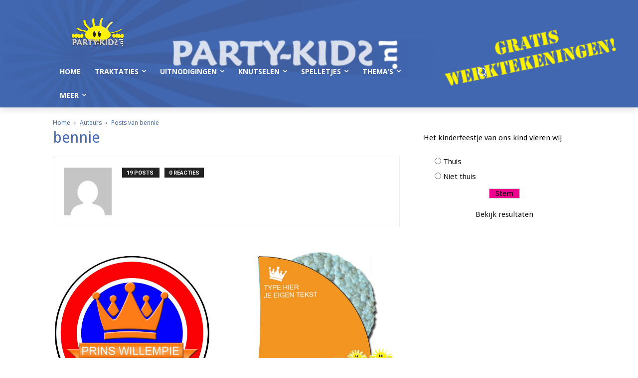

--- FILE ---
content_type: text/html; charset=utf-8
request_url: https://www.google.com/recaptcha/api2/aframe
body_size: 265
content:
<!DOCTYPE HTML><html><head><meta http-equiv="content-type" content="text/html; charset=UTF-8"></head><body><script nonce="_sIBhw7zHC-Wsi7sH8s-ng">/** Anti-fraud and anti-abuse applications only. See google.com/recaptcha */ try{var clients={'sodar':'https://pagead2.googlesyndication.com/pagead/sodar?'};window.addEventListener("message",function(a){try{if(a.source===window.parent){var b=JSON.parse(a.data);var c=clients[b['id']];if(c){var d=document.createElement('img');d.src=c+b['params']+'&rc='+(localStorage.getItem("rc::a")?sessionStorage.getItem("rc::b"):"");window.document.body.appendChild(d);sessionStorage.setItem("rc::e",parseInt(sessionStorage.getItem("rc::e")||0)+1);localStorage.setItem("rc::h",'1769360895068');}}}catch(b){}});window.parent.postMessage("_grecaptcha_ready", "*");}catch(b){}</script></body></html>